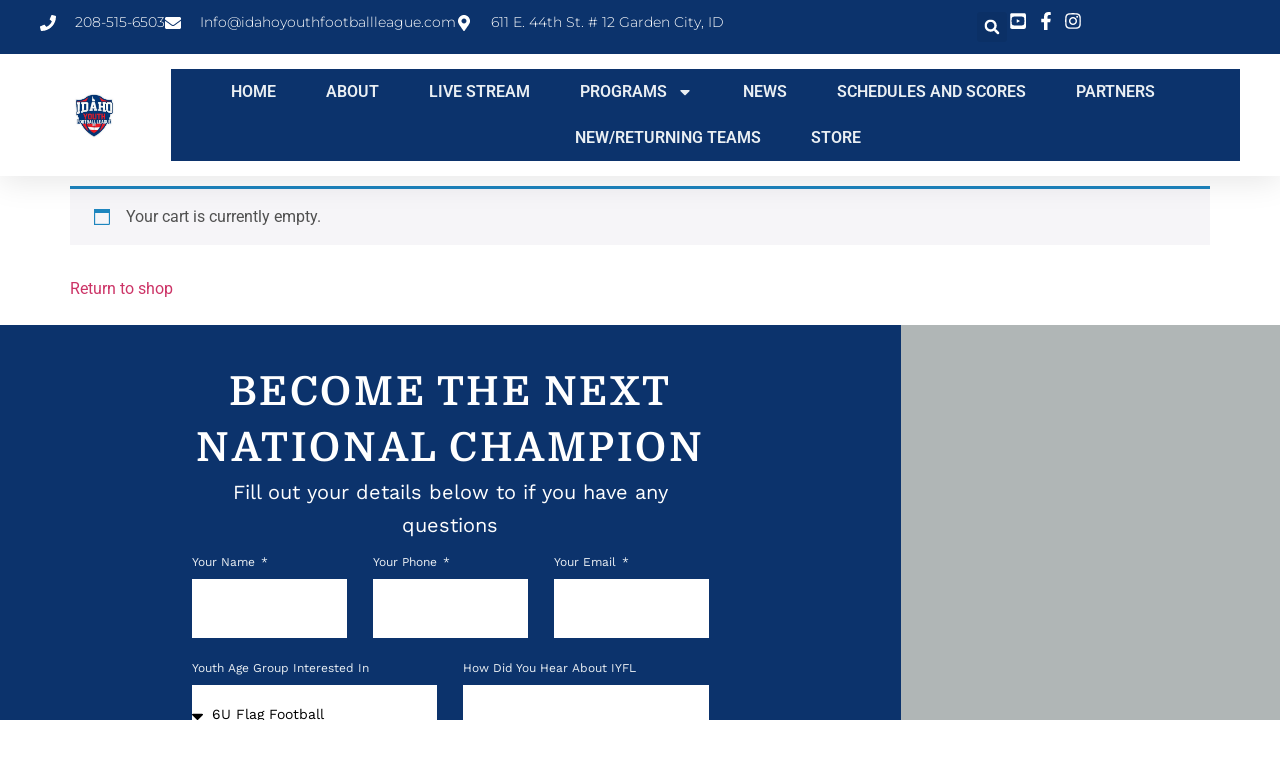

--- FILE ---
content_type: text/css
request_url: https://idahoyouthfootballleague.com/wp-content/uploads/elementor/css/post-565.css
body_size: -63
content:
.elementor-565 .elementor-element.elementor-element-f1228fc{--display:flex;}:root{--page-title-display:none;}

--- FILE ---
content_type: text/css
request_url: https://idahoyouthfootballleague.com/wp-content/uploads/elementor/css/post-101.css
body_size: 1914
content:
.elementor-101 .elementor-element.elementor-element-2e43668d{--display:flex;--flex-direction:column;--container-widget-width:calc( ( 1 - var( --container-widget-flex-grow ) ) * 100% );--container-widget-height:initial;--container-widget-flex-grow:0;--container-widget-align-self:initial;--flex-wrap-mobile:wrap;--align-items:center;--gap:0px 0px;--row-gap:0px;--column-gap:0px;--flex-wrap:wrap;box-shadow:0px 5px 30px 0px rgba(0,0,0,0.1);--padding-top:0%;--padding-bottom:0%;--padding-left:0%;--padding-right:0%;--z-index:10;}.elementor-101 .elementor-element.elementor-element-fad2dd2{--display:flex;--flex-direction:row;--container-widget-width:calc( ( 1 - var( --container-widget-flex-grow ) ) * 100% );--container-widget-height:100%;--container-widget-flex-grow:1;--container-widget-align-self:stretch;--flex-wrap-mobile:wrap;--justify-content:space-between;--align-items:stretch;--gap:10px 10px;--row-gap:10px;--column-gap:10px;--margin-top:0px;--margin-bottom:0px;--margin-left:0px;--margin-right:0px;--padding-top:12px;--padding-bottom:12px;--padding-left:12px;--padding-right:12px;}.elementor-101 .elementor-element.elementor-element-fad2dd2:not(.elementor-motion-effects-element-type-background), .elementor-101 .elementor-element.elementor-element-fad2dd2 > .elementor-motion-effects-container > .elementor-motion-effects-layer{background-color:var( --e-global-color-primary );}.elementor-101 .elementor-element.elementor-element-145e52d6{--display:flex;--flex-direction:column;--container-widget-width:calc( ( 1 - var( --container-widget-flex-grow ) ) * 100% );--container-widget-height:initial;--container-widget-flex-grow:0;--container-widget-align-self:initial;--flex-wrap-mobile:wrap;--justify-content:center;--align-items:flex-start;--overlay-opacity:0.5;--padding-top:0px;--padding-bottom:0px;--padding-left:0px;--padding-right:0px;}.elementor-101 .elementor-element.elementor-element-145e52d6:not(.elementor-motion-effects-element-type-background), .elementor-101 .elementor-element.elementor-element-145e52d6 > .elementor-motion-effects-container > .elementor-motion-effects-layer{background-color:var( --e-global-color-primary );}.elementor-101 .elementor-element.elementor-element-145e52d6::before, .elementor-101 .elementor-element.elementor-element-145e52d6 > .elementor-background-video-container::before, .elementor-101 .elementor-element.elementor-element-145e52d6 > .e-con-inner > .elementor-background-video-container::before, .elementor-101 .elementor-element.elementor-element-145e52d6 > .elementor-background-slideshow::before, .elementor-101 .elementor-element.elementor-element-145e52d6 > .e-con-inner > .elementor-background-slideshow::before, .elementor-101 .elementor-element.elementor-element-145e52d6 > .elementor-motion-effects-container > .elementor-motion-effects-layer::before{--background-overlay:'';}.elementor-101 .elementor-element.elementor-element-145e52d6.e-con{--flex-grow:0;--flex-shrink:0;}.elementor-101 .elementor-element.elementor-element-5b7efc90 .elementor-icon-list-items:not(.elementor-inline-items) .elementor-icon-list-item:not(:last-child){padding-block-end:calc(30px/2);}.elementor-101 .elementor-element.elementor-element-5b7efc90 .elementor-icon-list-items:not(.elementor-inline-items) .elementor-icon-list-item:not(:first-child){margin-block-start:calc(30px/2);}.elementor-101 .elementor-element.elementor-element-5b7efc90 .elementor-icon-list-items.elementor-inline-items .elementor-icon-list-item{margin-inline:calc(30px/2);}.elementor-101 .elementor-element.elementor-element-5b7efc90 .elementor-icon-list-items.elementor-inline-items{margin-inline:calc(-30px/2);}.elementor-101 .elementor-element.elementor-element-5b7efc90 .elementor-icon-list-items.elementor-inline-items .elementor-icon-list-item:after{inset-inline-end:calc(-30px/2);}.elementor-101 .elementor-element.elementor-element-5b7efc90 .elementor-icon-list-icon i{color:#ffffff;transition:color 0.3s;}.elementor-101 .elementor-element.elementor-element-5b7efc90 .elementor-icon-list-icon svg{fill:#ffffff;transition:fill 0.3s;}.elementor-101 .elementor-element.elementor-element-5b7efc90{--e-icon-list-icon-size:16px;--icon-vertical-offset:0px;}.elementor-101 .elementor-element.elementor-element-5b7efc90 .elementor-icon-list-icon{padding-inline-end:10px;}.elementor-101 .elementor-element.elementor-element-5b7efc90 .elementor-icon-list-item > .elementor-icon-list-text, .elementor-101 .elementor-element.elementor-element-5b7efc90 .elementor-icon-list-item > a{font-family:"Montserrat", Sans-serif;font-size:14px;font-weight:300;}.elementor-101 .elementor-element.elementor-element-5b7efc90 .elementor-icon-list-text{color:#ffffff;transition:color 0.3s;}.elementor-101 .elementor-element.elementor-element-2ba7c8e5{--display:flex;--flex-direction:row;--container-widget-width:calc( ( 1 - var( --container-widget-flex-grow ) ) * 100% );--container-widget-height:100%;--container-widget-flex-grow:1;--container-widget-align-self:stretch;--flex-wrap-mobile:wrap;--justify-content:flex-end;--align-items:center;--padding-top:0px;--padding-bottom:0px;--padding-left:0px;--padding-right:0px;}.elementor-101 .elementor-element.elementor-element-2ba7c8e5.e-con{--flex-grow:0;--flex-shrink:0;}.elementor-101 .elementor-element.elementor-element-7422a111 .elementor-search-form{text-align:end;}.elementor-101 .elementor-element.elementor-element-7422a111 .elementor-search-form__toggle{--e-search-form-toggle-size:30px;--e-search-form-toggle-color:#ffffff;--e-search-form-toggle-icon-size:calc(50em / 100);}.elementor-101 .elementor-element.elementor-element-7422a111.elementor-search-form--skin-full_screen .elementor-search-form__container{background-color:rgba(22,22,63,0.9);}.elementor-101 .elementor-element.elementor-element-7422a111 input[type="search"].elementor-search-form__input{font-family:"Montserrat", Sans-serif;font-size:40px;font-weight:300;}.elementor-101 .elementor-element.elementor-element-7422a111 .elementor-search-form__input,
					.elementor-101 .elementor-element.elementor-element-7422a111 .elementor-search-form__icon,
					.elementor-101 .elementor-element.elementor-element-7422a111 .elementor-lightbox .dialog-lightbox-close-button,
					.elementor-101 .elementor-element.elementor-element-7422a111 .elementor-lightbox .dialog-lightbox-close-button:hover,
					.elementor-101 .elementor-element.elementor-element-7422a111.elementor-search-form--skin-full_screen input[type="search"].elementor-search-form__input{color:#ffffff;fill:#ffffff;}.elementor-101 .elementor-element.elementor-element-7422a111:not(.elementor-search-form--skin-full_screen) .elementor-search-form__container{border-color:rgba(255,255,255,0.5);border-radius:0px;}.elementor-101 .elementor-element.elementor-element-7422a111.elementor-search-form--skin-full_screen input[type="search"].elementor-search-form__input{border-color:rgba(255,255,255,0.5);border-radius:0px;}.elementor-101 .elementor-element.elementor-element-7422a111 .elementor-search-form__toggle:hover{--e-search-form-toggle-color:#d3b574;}.elementor-101 .elementor-element.elementor-element-7422a111 .elementor-search-form__toggle:focus{--e-search-form-toggle-color:#d3b574;}.elementor-101 .elementor-element.elementor-element-7bbb0e09 .elementor-icon-list-items:not(.elementor-inline-items) .elementor-icon-list-item:not(:last-child){padding-block-end:calc(15px/2);}.elementor-101 .elementor-element.elementor-element-7bbb0e09 .elementor-icon-list-items:not(.elementor-inline-items) .elementor-icon-list-item:not(:first-child){margin-block-start:calc(15px/2);}.elementor-101 .elementor-element.elementor-element-7bbb0e09 .elementor-icon-list-items.elementor-inline-items .elementor-icon-list-item{margin-inline:calc(15px/2);}.elementor-101 .elementor-element.elementor-element-7bbb0e09 .elementor-icon-list-items.elementor-inline-items{margin-inline:calc(-15px/2);}.elementor-101 .elementor-element.elementor-element-7bbb0e09 .elementor-icon-list-items.elementor-inline-items .elementor-icon-list-item:after{inset-inline-end:calc(-15px/2);}.elementor-101 .elementor-element.elementor-element-7bbb0e09 .elementor-icon-list-icon i{color:#ffffff;transition:color 0.3s;}.elementor-101 .elementor-element.elementor-element-7bbb0e09 .elementor-icon-list-icon svg{fill:#ffffff;transition:fill 0.3s;}.elementor-101 .elementor-element.elementor-element-7bbb0e09 .elementor-icon-list-item:hover .elementor-icon-list-icon i{color:#d3b574;}.elementor-101 .elementor-element.elementor-element-7bbb0e09 .elementor-icon-list-item:hover .elementor-icon-list-icon svg{fill:#d3b574;}.elementor-101 .elementor-element.elementor-element-7bbb0e09{--e-icon-list-icon-size:18px;--e-icon-list-icon-align:center;--e-icon-list-icon-margin:0 calc(var(--e-icon-list-icon-size, 1em) * 0.125);--icon-vertical-offset:0px;}.elementor-101 .elementor-element.elementor-element-7bbb0e09 .elementor-icon-list-text{transition:color 0.3s;}.elementor-101 .elementor-element.elementor-element-64a48f18{--display:flex;--flex-direction:row;--container-widget-width:calc( ( 1 - var( --container-widget-flex-grow ) ) * 100% );--container-widget-height:100%;--container-widget-flex-grow:1;--container-widget-align-self:stretch;--flex-wrap-mobile:wrap;--justify-content:space-between;--align-items:center;--gap:10px 10px;--row-gap:10px;--column-gap:10px;--margin-top:0px;--margin-bottom:0px;--margin-left:0px;--margin-right:0px;--padding-top:15px;--padding-bottom:15px;--padding-left:12px;--padding-right:12px;}.elementor-101 .elementor-element.elementor-element-64a48f18:not(.elementor-motion-effects-element-type-background), .elementor-101 .elementor-element.elementor-element-64a48f18 > .elementor-motion-effects-container > .elementor-motion-effects-layer{background-color:#ffffff;}.elementor-101 .elementor-element.elementor-element-c9b1b7d{width:var( --container-widget-width, 10.902% );max-width:10.902%;--container-widget-width:10.902%;--container-widget-flex-grow:0;text-align:start;}.elementor-101 .elementor-element.elementor-element-c9b1b7d.elementor-element{--flex-grow:0;--flex-shrink:0;}.elementor-101 .elementor-element.elementor-element-c9b1b7d img{width:110px;height:48px;object-fit:contain;object-position:center center;}.elementor-101 .elementor-element.elementor-element-571c0a01 > .elementor-widget-container{background-color:var( --e-global-color-primary );}.elementor-101 .elementor-element.elementor-element-571c0a01 .elementor-menu-toggle{margin-left:auto;background-color:#ffffff;}.elementor-101 .elementor-element.elementor-element-571c0a01 .elementor-nav-menu .elementor-item{font-family:var( --e-global-typography-primary-font-family ), Sans-serif;font-weight:var( --e-global-typography-primary-font-weight );}.elementor-101 .elementor-element.elementor-element-571c0a01 .elementor-nav-menu--main .elementor-item{color:var( --e-global-color-accent );fill:var( --e-global-color-accent );padding-left:0px;padding-right:0px;}.elementor-101 .elementor-element.elementor-element-571c0a01 .elementor-nav-menu--main .elementor-item:hover,
					.elementor-101 .elementor-element.elementor-element-571c0a01 .elementor-nav-menu--main .elementor-item.elementor-item-active,
					.elementor-101 .elementor-element.elementor-element-571c0a01 .elementor-nav-menu--main .elementor-item.highlighted,
					.elementor-101 .elementor-element.elementor-element-571c0a01 .elementor-nav-menu--main .elementor-item:focus{color:#d3b574;fill:#d3b574;}.elementor-101 .elementor-element.elementor-element-571c0a01 .e--pointer-framed .elementor-item:before{border-width:0px;}.elementor-101 .elementor-element.elementor-element-571c0a01 .e--pointer-framed.e--animation-draw .elementor-item:before{border-width:0 0 0px 0px;}.elementor-101 .elementor-element.elementor-element-571c0a01 .e--pointer-framed.e--animation-draw .elementor-item:after{border-width:0px 0px 0 0;}.elementor-101 .elementor-element.elementor-element-571c0a01 .e--pointer-framed.e--animation-corners .elementor-item:before{border-width:0px 0 0 0px;}.elementor-101 .elementor-element.elementor-element-571c0a01 .e--pointer-framed.e--animation-corners .elementor-item:after{border-width:0 0px 0px 0;}.elementor-101 .elementor-element.elementor-element-571c0a01 .e--pointer-underline .elementor-item:after,
					 .elementor-101 .elementor-element.elementor-element-571c0a01 .e--pointer-overline .elementor-item:before,
					 .elementor-101 .elementor-element.elementor-element-571c0a01 .e--pointer-double-line .elementor-item:before,
					 .elementor-101 .elementor-element.elementor-element-571c0a01 .e--pointer-double-line .elementor-item:after{height:0px;}.elementor-101 .elementor-element.elementor-element-571c0a01{--e-nav-menu-horizontal-menu-item-margin:calc( 50px / 2 );}.elementor-101 .elementor-element.elementor-element-571c0a01 .elementor-nav-menu--main:not(.elementor-nav-menu--layout-horizontal) .elementor-nav-menu > li:not(:last-child){margin-bottom:50px;}.elementor-101 .elementor-element.elementor-element-571c0a01 .elementor-nav-menu--dropdown a, .elementor-101 .elementor-element.elementor-element-571c0a01 .elementor-menu-toggle{color:#16163f;fill:#16163f;}.elementor-101 .elementor-element.elementor-element-571c0a01 .elementor-nav-menu--dropdown a:hover,
					.elementor-101 .elementor-element.elementor-element-571c0a01 .elementor-nav-menu--dropdown a:focus,
					.elementor-101 .elementor-element.elementor-element-571c0a01 .elementor-nav-menu--dropdown a.elementor-item-active,
					.elementor-101 .elementor-element.elementor-element-571c0a01 .elementor-nav-menu--dropdown a.highlighted,
					.elementor-101 .elementor-element.elementor-element-571c0a01 .elementor-menu-toggle:hover,
					.elementor-101 .elementor-element.elementor-element-571c0a01 .elementor-menu-toggle:focus{color:#d3b574;}.elementor-101 .elementor-element.elementor-element-571c0a01 .elementor-nav-menu--dropdown a:hover,
					.elementor-101 .elementor-element.elementor-element-571c0a01 .elementor-nav-menu--dropdown a:focus,
					.elementor-101 .elementor-element.elementor-element-571c0a01 .elementor-nav-menu--dropdown a.elementor-item-active,
					.elementor-101 .elementor-element.elementor-element-571c0a01 .elementor-nav-menu--dropdown a.highlighted{background-color:rgba(0,0,0,0);}.elementor-101 .elementor-element.elementor-element-571c0a01 .elementor-nav-menu--dropdown a.elementor-item-active{color:#d3b574;background-color:rgba(0,0,0,0);}.elementor-101 .elementor-element.elementor-element-571c0a01 .elementor-nav-menu--dropdown .elementor-item, .elementor-101 .elementor-element.elementor-element-571c0a01 .elementor-nav-menu--dropdown  .elementor-sub-item{font-family:"Montserrat", Sans-serif;font-size:16px;font-weight:400;}.elementor-101 .elementor-element.elementor-element-571c0a01 .elementor-nav-menu--main .elementor-nav-menu--dropdown, .elementor-101 .elementor-element.elementor-element-571c0a01 .elementor-nav-menu__container.elementor-nav-menu--dropdown{box-shadow:0px 15px 20px 0px rgba(0,0,0,0.1);}.elementor-101 .elementor-element.elementor-element-571c0a01 .elementor-nav-menu--dropdown a{padding-left:10px;padding-right:10px;padding-top:20px;padding-bottom:20px;}.elementor-101 .elementor-element.elementor-element-571c0a01 .elementor-nav-menu--main > .elementor-nav-menu > li > .elementor-nav-menu--dropdown, .elementor-101 .elementor-element.elementor-element-571c0a01 .elementor-nav-menu__container.elementor-nav-menu--dropdown{margin-top:15px !important;}.elementor-101 .elementor-element.elementor-element-571c0a01 div.elementor-menu-toggle{color:#16163f;}.elementor-101 .elementor-element.elementor-element-571c0a01 div.elementor-menu-toggle svg{fill:#16163f;}.elementor-theme-builder-content-area{height:400px;}.elementor-location-header:before, .elementor-location-footer:before{content:"";display:table;clear:both;}@media(max-width:1024px){.elementor-101 .elementor-element.elementor-element-fad2dd2{--padding-top:27px;--padding-bottom:27px;--padding-left:15px;--padding-right:15px;}.elementor-101 .elementor-element.elementor-element-5b7efc90 .elementor-icon-list-item > .elementor-icon-list-text, .elementor-101 .elementor-element.elementor-element-5b7efc90 .elementor-icon-list-item > a{font-size:12px;}.elementor-101 .elementor-element.elementor-element-64a48f18{--padding-top:20px;--padding-bottom:20px;--padding-left:15px;--padding-right:15px;}.elementor-101 .elementor-element.elementor-element-c9b1b7d{width:var( --container-widget-width, 148px );max-width:148px;--container-widget-width:148px;--container-widget-flex-grow:0;}.elementor-101 .elementor-element.elementor-element-c9b1b7d > .elementor-widget-container{padding:0px 90px 0px 0px;}.elementor-101 .elementor-element.elementor-element-c9b1b7d img{width:133px;}.elementor-101 .elementor-element.elementor-element-571c0a01 .elementor-nav-menu--main > .elementor-nav-menu > li > .elementor-nav-menu--dropdown, .elementor-101 .elementor-element.elementor-element-571c0a01 .elementor-nav-menu__container.elementor-nav-menu--dropdown{margin-top:20px !important;}}@media(max-width:767px){.elementor-101 .elementor-element.elementor-element-fad2dd2{--padding-top:15px;--padding-bottom:15px;--padding-left:15px;--padding-right:15px;}.elementor-101 .elementor-element.elementor-element-145e52d6{--width:100%;--min-height:0px;--flex-direction:column;--container-widget-width:100%;--container-widget-height:initial;--container-widget-flex-grow:0;--container-widget-align-self:initial;--flex-wrap-mobile:wrap;--gap:0px 0px;--row-gap:0px;--column-gap:0px;--flex-wrap:nowrap;}.elementor-101 .elementor-element.elementor-element-2ba7c8e5{--width:100%;--flex-direction:row-reverse;--container-widget-width:initial;--container-widget-height:100%;--container-widget-flex-grow:1;--container-widget-align-self:stretch;--flex-wrap-mobile:wrap-reverse;--justify-content:space-between;}.elementor-101 .elementor-element.elementor-element-c9b1b7d{width:var( --container-widget-width, 83px );max-width:83px;--container-widget-width:83px;--container-widget-flex-grow:0;}.elementor-101 .elementor-element.elementor-element-c9b1b7d > .elementor-widget-container{padding:0px 0px 0px 0px;}.elementor-101 .elementor-element.elementor-element-c9b1b7d img{width:100px;}.elementor-101 .elementor-element.elementor-element-571c0a01.elementor-element{--align-self:center;}.elementor-101 .elementor-element.elementor-element-571c0a01{z-index:0;--nav-menu-icon-size:15px;}.elementor-101 .elementor-element.elementor-element-571c0a01 .elementor-nav-menu--main .elementor-item{padding-left:0px;padding-right:0px;padding-top:0px;padding-bottom:0px;}.elementor-101 .elementor-element.elementor-element-571c0a01 .elementor-nav-menu--dropdown .elementor-item, .elementor-101 .elementor-element.elementor-element-571c0a01 .elementor-nav-menu--dropdown  .elementor-sub-item{font-size:16px;}.elementor-101 .elementor-element.elementor-element-571c0a01 .elementor-nav-menu--dropdown a{padding-top:24px;padding-bottom:24px;}.elementor-101 .elementor-element.elementor-element-571c0a01 .elementor-nav-menu--main > .elementor-nav-menu > li > .elementor-nav-menu--dropdown, .elementor-101 .elementor-element.elementor-element-571c0a01 .elementor-nav-menu__container.elementor-nav-menu--dropdown{margin-top:20px !important;}}@media(min-width:768px){.elementor-101 .elementor-element.elementor-element-fad2dd2{--content-width:1200px;}.elementor-101 .elementor-element.elementor-element-145e52d6{--width:750px;}.elementor-101 .elementor-element.elementor-element-2ba7c8e5{--width:263px;}.elementor-101 .elementor-element.elementor-element-64a48f18{--content-width:1200px;}}@media(max-width:1024px) and (min-width:768px){.elementor-101 .elementor-element.elementor-element-145e52d6{--width:69.584%;}.elementor-101 .elementor-element.elementor-element-2ba7c8e5{--width:30%;}}

--- FILE ---
content_type: text/css
request_url: https://idahoyouthfootballleague.com/wp-content/uploads/elementor/css/post-133.css
body_size: 1407
content:
.elementor-133 .elementor-element.elementor-element-1d88e828{--display:flex;--flex-direction:column;--container-widget-width:calc( ( 1 - var( --container-widget-flex-grow ) ) * 100% );--container-widget-height:initial;--container-widget-flex-grow:0;--container-widget-align-self:initial;--flex-wrap-mobile:wrap;--align-items:stretch;--gap:20px 20px;--row-gap:20px;--column-gap:20px;--padding-top:3%;--padding-bottom:0%;--padding-left:15%;--padding-right:15%;}.elementor-133 .elementor-element.elementor-element-1d88e828:not(.elementor-motion-effects-element-type-background), .elementor-133 .elementor-element.elementor-element-1d88e828 > .elementor-motion-effects-container > .elementor-motion-effects-layer{background-color:var( --e-global-color-primary );}.elementor-133 .elementor-element.elementor-element-1d88e828.e-con{--flex-grow:0;--flex-shrink:0;}.elementor-133 .elementor-element.elementor-element-23a7a6a3{text-align:center;}.elementor-133 .elementor-element.elementor-element-23a7a6a3 .elementor-heading-title{font-family:"Domine", Sans-serif;font-size:40px;font-weight:bold;text-transform:uppercase;line-height:56px;letter-spacing:2.55px;color:#FFFFFF;}.elementor-133 .elementor-element.elementor-element-54d853fa{text-align:center;font-family:"Work Sans", Sans-serif;font-size:20px;font-weight:normal;line-height:33px;color:#FFFFFF;}.elementor-133 .elementor-element.elementor-element-1e480642 .elementor-field-group{padding-right:calc( 26px/2 );padding-left:calc( 26px/2 );margin-bottom:24px;}.elementor-133 .elementor-element.elementor-element-1e480642 .elementor-form-fields-wrapper{margin-left:calc( -26px/2 );margin-right:calc( -26px/2 );margin-bottom:-24px;}.elementor-133 .elementor-element.elementor-element-1e480642 .elementor-field-group.recaptcha_v3-bottomleft, .elementor-133 .elementor-element.elementor-element-1e480642 .elementor-field-group.recaptcha_v3-bottomright{margin-bottom:0;}body.rtl .elementor-133 .elementor-element.elementor-element-1e480642 .elementor-labels-inline .elementor-field-group > label{padding-left:11px;}body:not(.rtl) .elementor-133 .elementor-element.elementor-element-1e480642 .elementor-labels-inline .elementor-field-group > label{padding-right:11px;}body .elementor-133 .elementor-element.elementor-element-1e480642 .elementor-labels-above .elementor-field-group > label{padding-bottom:11px;}.elementor-133 .elementor-element.elementor-element-1e480642 .elementor-field-group > label, .elementor-133 .elementor-element.elementor-element-1e480642 .elementor-field-subgroup label{color:var( --e-global-color-accent );}.elementor-133 .elementor-element.elementor-element-1e480642 .elementor-mark-required .elementor-field-label:after{color:var( --e-global-color-accent );}.elementor-133 .elementor-element.elementor-element-1e480642 .elementor-field-group > label{font-family:"Work Sans", Sans-serif;font-size:12px;font-weight:normal;text-transform:capitalize;}.elementor-133 .elementor-element.elementor-element-1e480642 .elementor-field-type-html{padding-bottom:0px;color:var( --e-global-color-accent );}.elementor-133 .elementor-element.elementor-element-1e480642 .elementor-field-group .elementor-field{color:#000000;}.elementor-133 .elementor-element.elementor-element-1e480642 .elementor-field-group .elementor-field, .elementor-133 .elementor-element.elementor-element-1e480642 .elementor-field-subgroup label{font-family:"Work Sans", Sans-serif;font-size:14px;text-transform:capitalize;}.elementor-133 .elementor-element.elementor-element-1e480642 .elementor-field-group .elementor-field:not(.elementor-select-wrapper){background-color:#FFFFFF;border-color:#B0B6B6;border-width:0px 0px 0px 0px;border-radius:0px 0px 0px 0px;}.elementor-133 .elementor-element.elementor-element-1e480642 .elementor-field-group .elementor-select-wrapper select{background-color:#FFFFFF;border-color:#B0B6B6;border-width:0px 0px 0px 0px;border-radius:0px 0px 0px 0px;}.elementor-133 .elementor-element.elementor-element-1e480642 .elementor-field-group .elementor-select-wrapper::before{color:#B0B6B6;}.elementor-133 .elementor-element.elementor-element-1e480642 .elementor-button{font-family:"Work Sans", Sans-serif;font-size:14px;font-weight:bold;text-transform:uppercase;line-height:28px;letter-spacing:2.92px;border-radius:0px 0px 0px 0px;}.elementor-133 .elementor-element.elementor-element-1e480642 .e-form__buttons__wrapper__button-next{background-color:var( --e-global-color-secondary );color:#FFFFFF;}.elementor-133 .elementor-element.elementor-element-1e480642 .elementor-button[type="submit"]{background-color:var( --e-global-color-secondary );color:#FFFFFF;}.elementor-133 .elementor-element.elementor-element-1e480642 .elementor-button[type="submit"] svg *{fill:#FFFFFF;}.elementor-133 .elementor-element.elementor-element-1e480642 .e-form__buttons__wrapper__button-previous{color:#ffffff;}.elementor-133 .elementor-element.elementor-element-1e480642 .e-form__buttons__wrapper__button-next:hover{background-color:#000000;color:#ffffff;}.elementor-133 .elementor-element.elementor-element-1e480642 .elementor-button[type="submit"]:hover{background-color:#000000;color:#ffffff;}.elementor-133 .elementor-element.elementor-element-1e480642 .elementor-button[type="submit"]:hover svg *{fill:#ffffff;}.elementor-133 .elementor-element.elementor-element-1e480642 .e-form__buttons__wrapper__button-previous:hover{color:#ffffff;}.elementor-133 .elementor-element.elementor-element-1e480642 .elementor-message.elementor-message-success{color:#003AF1;}.elementor-133 .elementor-element.elementor-element-1e480642 .elementor-message.elementor-message-danger{color:#FF0000;}.elementor-133 .elementor-element.elementor-element-1e480642 .elementor-message.elementor-help-inline{color:#FFFFFF;}.elementor-133 .elementor-element.elementor-element-1e480642{--e-form-steps-indicators-spacing:20px;--e-form-steps-indicator-padding:30px;--e-form-steps-indicator-inactive-secondary-color:#ffffff;--e-form-steps-indicator-active-secondary-color:#ffffff;--e-form-steps-indicator-completed-secondary-color:#ffffff;--e-form-steps-divider-width:1px;--e-form-steps-divider-gap:10px;}.elementor-133 .elementor-element.elementor-element-242c001{--display:flex;}.elementor-133 .elementor-element.elementor-element-242c001:not(.elementor-motion-effects-element-type-background), .elementor-133 .elementor-element.elementor-element-242c001 > .elementor-motion-effects-container > .elementor-motion-effects-layer{background-color:var( --e-global-color-primary );}.elementor-133 .elementor-element.elementor-element-1375cfa{text-align:center;}.elementor-133 .elementor-element.elementor-element-1375cfa .elementor-heading-title{color:var( --e-global-color-accent );}.elementor-133 .elementor-element.elementor-element-3ec742b{--alignment:center;--grid-side-margin:10px;--grid-column-gap:10px;--grid-row-gap:10px;--grid-bottom-margin:10px;--e-share-buttons-primary-color:var( --e-global-color-secondary );}.elementor-133 .elementor-element.elementor-element-7184c478{--display:flex;--min-height:38vh;--flex-direction:column;--container-widget-width:calc( ( 1 - var( --container-widget-flex-grow ) ) * 100% );--container-widget-height:initial;--container-widget-flex-grow:0;--container-widget-align-self:initial;--flex-wrap-mobile:wrap;--justify-content:flex-end;--align-items:center;--gap:10px 10px;--row-gap:10px;--column-gap:10px;--padding-top:0%;--padding-bottom:2%;--padding-left:15%;--padding-right:15%;}.elementor-133 .elementor-element.elementor-element-7184c478:not(.elementor-motion-effects-element-type-background), .elementor-133 .elementor-element.elementor-element-7184c478 > .elementor-motion-effects-container > .elementor-motion-effects-layer{background-color:var( --e-global-color-primary );}.elementor-133 .elementor-element.elementor-element-7614a38f{text-align:center;}.elementor-133 .elementor-element.elementor-element-7614a38f .elementor-heading-title{font-family:"Work Sans", Sans-serif;font-size:12px;font-weight:normal;text-transform:uppercase;line-height:28px;letter-spacing:2px;color:var( --e-global-color-accent );}.elementor-133 .elementor-element.elementor-element-5eacb9c3{--grid-template-columns:repeat(0, auto);--icon-size:20px;--grid-column-gap:5px;--grid-row-gap:0px;}.elementor-133 .elementor-element.elementor-element-5eacb9c3 .elementor-widget-container{text-align:center;}.elementor-133 .elementor-element.elementor-element-5eacb9c3 .elementor-social-icon{background-color:rgba(2, 1, 1, 0);}.elementor-133 .elementor-element.elementor-element-5eacb9c3 .elementor-social-icon i{color:var( --e-global-color-secondary );}.elementor-133 .elementor-element.elementor-element-5eacb9c3 .elementor-social-icon svg{fill:var( --e-global-color-secondary );}.elementor-133 .elementor-element.elementor-element-5eacb9c3 .elementor-social-icon:hover i{color:#FFFFFF;}.elementor-133 .elementor-element.elementor-element-5eacb9c3 .elementor-social-icon:hover svg{fill:#FFFFFF;}.elementor-133 .elementor-element.elementor-element-3f589c66{--divider-border-style:solid;--divider-color:var( --e-global-color-secondary );--divider-border-width:1px;}.elementor-133 .elementor-element.elementor-element-3f589c66 .elementor-divider-separator{width:90px;margin:0 auto;margin-center:0;}.elementor-133 .elementor-element.elementor-element-3f589c66 .elementor-divider{text-align:center;padding-block-start:2px;padding-block-end:2px;}.elementor-133 .elementor-element.elementor-element-3deaa8e4{text-align:center;font-family:"Work Sans", Sans-serif;font-size:12px;font-weight:normal;text-transform:uppercase;line-height:28px;letter-spacing:0px;color:var( --e-global-color-accent );}.elementor-133:not(.elementor-motion-effects-element-type-background), .elementor-133 > .elementor-motion-effects-container > .elementor-motion-effects-layer{background-color:#B0B6B6;}.elementor-theme-builder-content-area{height:400px;}.elementor-location-header:before, .elementor-location-footer:before{content:"";display:table;clear:both;}@media(min-width:768px){.elementor-133 .elementor-element.elementor-element-1d88e828{--width:70.376%;}.elementor-133 .elementor-element.elementor-element-7184c478{--content-width:1340px;}}@media(max-width:1024px){.elementor-133 .elementor-element.elementor-element-1d88e828{--padding-top:0%;--padding-bottom:0%;--padding-left:8%;--padding-right:8%;}.elementor-133 .elementor-element.elementor-element-23a7a6a3 .elementor-heading-title{font-size:32px;line-height:40px;}.elementor-133 .elementor-element.elementor-element-54d853fa{font-size:18px;line-height:29px;} .elementor-133 .elementor-element.elementor-element-3ec742b{--grid-side-margin:10px;--grid-column-gap:10px;--grid-row-gap:10px;--grid-bottom-margin:10px;}.elementor-133 .elementor-element.elementor-element-7184c478{--padding-top:0%;--padding-bottom:0%;--padding-left:8%;--padding-right:8%;}.elementor-133 .elementor-element.elementor-element-5eacb9c3 > .elementor-widget-container{margin:0px 0px 0px 0px;}.elementor-133 .elementor-element.elementor-element-5eacb9c3{--icon-size:18px;}}@media(max-width:767px){.elementor-133 .elementor-element.elementor-element-23a7a6a3 .elementor-heading-title{font-size:22px;line-height:30px;letter-spacing:2px;}.elementor-133 .elementor-element.elementor-element-54d853fa{font-size:16px;line-height:26px;} .elementor-133 .elementor-element.elementor-element-3ec742b{--grid-side-margin:10px;--grid-column-gap:10px;--grid-row-gap:10px;--grid-bottom-margin:10px;}.elementor-133 .elementor-element.elementor-element-7184c478{--min-height:55vh;}.elementor-133 .elementor-element.elementor-element-5eacb9c3{--icon-size:16px;}}